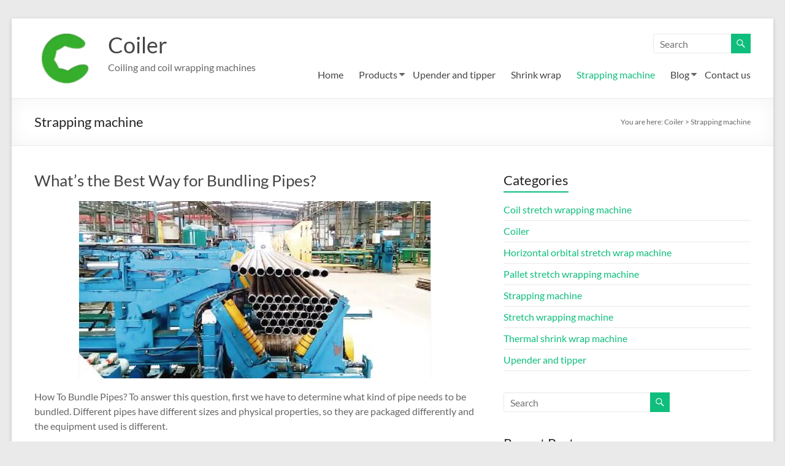

--- FILE ---
content_type: text/html; charset=UTF-8
request_url: https://www.coiler.top/category/strapping-machine/
body_size: 11135
content:
<!DOCTYPE html>
<!--[if IE 7]>
<html class="ie ie7" lang="en-US">
<![endif]-->
<!--[if IE 8]>
<html class="ie ie8" lang="en-US">
<![endif]-->
<!--[if !(IE 7) & !(IE 8)]><!-->
<html lang="en-US">
<!--<![endif]-->
<head>
	<meta charset="UTF-8" />
	<meta name="viewport" content="width=device-width, initial-scale=1">
	<link rel="profile" href="http://gmpg.org/xfn/11" />
	<meta name='robots' content='index, follow, max-image-preview:large, max-snippet:-1, max-video-preview:-1' />
	<style>img:is([sizes="auto" i], [sizes^="auto," i]) { contain-intrinsic-size: 3000px 1500px }</style>
	
	<!-- This site is optimized with the Yoast SEO plugin v26.2 - https://yoast.com/wordpress/plugins/seo/ -->
	<title>Strapping machine Archives - Coiler</title>
	<link rel="canonical" href="https://www.coiler.top/category/strapping-machine/" />
	<meta property="og:locale" content="en_US" />
	<meta property="og:type" content="article" />
	<meta property="og:title" content="Strapping machine Archives - Coiler" />
	<meta property="og:url" content="https://www.coiler.top/category/strapping-machine/" />
	<meta property="og:site_name" content="Coiler" />
	<meta name="twitter:card" content="summary_large_image" />
	<script type="application/ld+json" class="yoast-schema-graph">{"@context":"https://schema.org","@graph":[{"@type":"CollectionPage","@id":"https://www.coiler.top/category/strapping-machine/","url":"https://www.coiler.top/category/strapping-machine/","name":"Strapping machine Archives - Coiler","isPartOf":{"@id":"https://www.coiler.top/#website"},"primaryImageOfPage":{"@id":"https://www.coiler.top/category/strapping-machine/#primaryimage"},"image":{"@id":"https://www.coiler.top/category/strapping-machine/#primaryimage"},"thumbnailUrl":"https://www.coiler.top/wp-content/uploads/2023/11/steel-pipe-bundling-line.jpg","breadcrumb":{"@id":"https://www.coiler.top/category/strapping-machine/#breadcrumb"},"inLanguage":"en-US"},{"@type":"ImageObject","inLanguage":"en-US","@id":"https://www.coiler.top/category/strapping-machine/#primaryimage","url":"https://www.coiler.top/wp-content/uploads/2023/11/steel-pipe-bundling-line.jpg","contentUrl":"https://www.coiler.top/wp-content/uploads/2023/11/steel-pipe-bundling-line.jpg","width":575,"height":289,"caption":"steel pipe bundling line"},{"@type":"BreadcrumbList","@id":"https://www.coiler.top/category/strapping-machine/#breadcrumb","itemListElement":[{"@type":"ListItem","position":1,"name":"Home","item":"https://www.coiler.top/"},{"@type":"ListItem","position":2,"name":"Strapping machine"}]},{"@type":"WebSite","@id":"https://www.coiler.top/#website","url":"https://www.coiler.top/","name":"Coiler","description":"Coiling and coil wrapping machines","publisher":{"@id":"https://www.coiler.top/#organization"},"potentialAction":[{"@type":"SearchAction","target":{"@type":"EntryPoint","urlTemplate":"https://www.coiler.top/?s={search_term_string}"},"query-input":{"@type":"PropertyValueSpecification","valueRequired":true,"valueName":"search_term_string"}}],"inLanguage":"en-US"},{"@type":"Organization","@id":"https://www.coiler.top/#organization","name":"Coiler","url":"https://www.coiler.top/","logo":{"@type":"ImageObject","inLanguage":"en-US","@id":"https://www.coiler.top/#/schema/logo/image/","url":"https://www.coiler.top/wp-content/uploads/2022/06/Coiler.top-logo-e1656604731325.png","contentUrl":"https://www.coiler.top/wp-content/uploads/2022/06/Coiler.top-logo-e1656604731325.png","width":100,"height":100,"caption":"Coiler"},"image":{"@id":"https://www.coiler.top/#/schema/logo/image/"}}]}</script>
	<!-- / Yoast SEO plugin. -->


<link rel="alternate" type="application/rss+xml" title="Coiler &raquo; Feed" href="https://www.coiler.top/feed/" />
<link rel="alternate" type="application/rss+xml" title="Coiler &raquo; Comments Feed" href="https://www.coiler.top/comments/feed/" />
<link rel="alternate" type="application/rss+xml" title="Coiler &raquo; Strapping machine Category Feed" href="https://www.coiler.top/category/strapping-machine/feed/" />
<script type="text/javascript">
/* <![CDATA[ */
window._wpemojiSettings = {"baseUrl":"https:\/\/s.w.org\/images\/core\/emoji\/16.0.1\/72x72\/","ext":".png","svgUrl":"https:\/\/s.w.org\/images\/core\/emoji\/16.0.1\/svg\/","svgExt":".svg","source":{"concatemoji":"https:\/\/www.coiler.top\/wp-includes\/js\/wp-emoji-release.min.js?ver=6.8.3"}};
/*! This file is auto-generated */
!function(s,n){var o,i,e;function c(e){try{var t={supportTests:e,timestamp:(new Date).valueOf()};sessionStorage.setItem(o,JSON.stringify(t))}catch(e){}}function p(e,t,n){e.clearRect(0,0,e.canvas.width,e.canvas.height),e.fillText(t,0,0);var t=new Uint32Array(e.getImageData(0,0,e.canvas.width,e.canvas.height).data),a=(e.clearRect(0,0,e.canvas.width,e.canvas.height),e.fillText(n,0,0),new Uint32Array(e.getImageData(0,0,e.canvas.width,e.canvas.height).data));return t.every(function(e,t){return e===a[t]})}function u(e,t){e.clearRect(0,0,e.canvas.width,e.canvas.height),e.fillText(t,0,0);for(var n=e.getImageData(16,16,1,1),a=0;a<n.data.length;a++)if(0!==n.data[a])return!1;return!0}function f(e,t,n,a){switch(t){case"flag":return n(e,"\ud83c\udff3\ufe0f\u200d\u26a7\ufe0f","\ud83c\udff3\ufe0f\u200b\u26a7\ufe0f")?!1:!n(e,"\ud83c\udde8\ud83c\uddf6","\ud83c\udde8\u200b\ud83c\uddf6")&&!n(e,"\ud83c\udff4\udb40\udc67\udb40\udc62\udb40\udc65\udb40\udc6e\udb40\udc67\udb40\udc7f","\ud83c\udff4\u200b\udb40\udc67\u200b\udb40\udc62\u200b\udb40\udc65\u200b\udb40\udc6e\u200b\udb40\udc67\u200b\udb40\udc7f");case"emoji":return!a(e,"\ud83e\udedf")}return!1}function g(e,t,n,a){var r="undefined"!=typeof WorkerGlobalScope&&self instanceof WorkerGlobalScope?new OffscreenCanvas(300,150):s.createElement("canvas"),o=r.getContext("2d",{willReadFrequently:!0}),i=(o.textBaseline="top",o.font="600 32px Arial",{});return e.forEach(function(e){i[e]=t(o,e,n,a)}),i}function t(e){var t=s.createElement("script");t.src=e,t.defer=!0,s.head.appendChild(t)}"undefined"!=typeof Promise&&(o="wpEmojiSettingsSupports",i=["flag","emoji"],n.supports={everything:!0,everythingExceptFlag:!0},e=new Promise(function(e){s.addEventListener("DOMContentLoaded",e,{once:!0})}),new Promise(function(t){var n=function(){try{var e=JSON.parse(sessionStorage.getItem(o));if("object"==typeof e&&"number"==typeof e.timestamp&&(new Date).valueOf()<e.timestamp+604800&&"object"==typeof e.supportTests)return e.supportTests}catch(e){}return null}();if(!n){if("undefined"!=typeof Worker&&"undefined"!=typeof OffscreenCanvas&&"undefined"!=typeof URL&&URL.createObjectURL&&"undefined"!=typeof Blob)try{var e="postMessage("+g.toString()+"("+[JSON.stringify(i),f.toString(),p.toString(),u.toString()].join(",")+"));",a=new Blob([e],{type:"text/javascript"}),r=new Worker(URL.createObjectURL(a),{name:"wpTestEmojiSupports"});return void(r.onmessage=function(e){c(n=e.data),r.terminate(),t(n)})}catch(e){}c(n=g(i,f,p,u))}t(n)}).then(function(e){for(var t in e)n.supports[t]=e[t],n.supports.everything=n.supports.everything&&n.supports[t],"flag"!==t&&(n.supports.everythingExceptFlag=n.supports.everythingExceptFlag&&n.supports[t]);n.supports.everythingExceptFlag=n.supports.everythingExceptFlag&&!n.supports.flag,n.DOMReady=!1,n.readyCallback=function(){n.DOMReady=!0}}).then(function(){return e}).then(function(){var e;n.supports.everything||(n.readyCallback(),(e=n.source||{}).concatemoji?t(e.concatemoji):e.wpemoji&&e.twemoji&&(t(e.twemoji),t(e.wpemoji)))}))}((window,document),window._wpemojiSettings);
/* ]]> */
</script>
<style id='wp-emoji-styles-inline-css' type='text/css'>

	img.wp-smiley, img.emoji {
		display: inline !important;
		border: none !important;
		box-shadow: none !important;
		height: 1em !important;
		width: 1em !important;
		margin: 0 0.07em !important;
		vertical-align: -0.1em !important;
		background: none !important;
		padding: 0 !important;
	}
</style>
<link rel='stylesheet' id='wp-block-library-css' href='https://www.coiler.top/wp-includes/css/dist/block-library/style.min.css?ver=6.8.3' type='text/css' media='all' />
<style id='wp-block-library-theme-inline-css' type='text/css'>
.wp-block-audio :where(figcaption){color:#555;font-size:13px;text-align:center}.is-dark-theme .wp-block-audio :where(figcaption){color:#ffffffa6}.wp-block-audio{margin:0 0 1em}.wp-block-code{border:1px solid #ccc;border-radius:4px;font-family:Menlo,Consolas,monaco,monospace;padding:.8em 1em}.wp-block-embed :where(figcaption){color:#555;font-size:13px;text-align:center}.is-dark-theme .wp-block-embed :where(figcaption){color:#ffffffa6}.wp-block-embed{margin:0 0 1em}.blocks-gallery-caption{color:#555;font-size:13px;text-align:center}.is-dark-theme .blocks-gallery-caption{color:#ffffffa6}:root :where(.wp-block-image figcaption){color:#555;font-size:13px;text-align:center}.is-dark-theme :root :where(.wp-block-image figcaption){color:#ffffffa6}.wp-block-image{margin:0 0 1em}.wp-block-pullquote{border-bottom:4px solid;border-top:4px solid;color:currentColor;margin-bottom:1.75em}.wp-block-pullquote cite,.wp-block-pullquote footer,.wp-block-pullquote__citation{color:currentColor;font-size:.8125em;font-style:normal;text-transform:uppercase}.wp-block-quote{border-left:.25em solid;margin:0 0 1.75em;padding-left:1em}.wp-block-quote cite,.wp-block-quote footer{color:currentColor;font-size:.8125em;font-style:normal;position:relative}.wp-block-quote:where(.has-text-align-right){border-left:none;border-right:.25em solid;padding-left:0;padding-right:1em}.wp-block-quote:where(.has-text-align-center){border:none;padding-left:0}.wp-block-quote.is-large,.wp-block-quote.is-style-large,.wp-block-quote:where(.is-style-plain){border:none}.wp-block-search .wp-block-search__label{font-weight:700}.wp-block-search__button{border:1px solid #ccc;padding:.375em .625em}:where(.wp-block-group.has-background){padding:1.25em 2.375em}.wp-block-separator.has-css-opacity{opacity:.4}.wp-block-separator{border:none;border-bottom:2px solid;margin-left:auto;margin-right:auto}.wp-block-separator.has-alpha-channel-opacity{opacity:1}.wp-block-separator:not(.is-style-wide):not(.is-style-dots){width:100px}.wp-block-separator.has-background:not(.is-style-dots){border-bottom:none;height:1px}.wp-block-separator.has-background:not(.is-style-wide):not(.is-style-dots){height:2px}.wp-block-table{margin:0 0 1em}.wp-block-table td,.wp-block-table th{word-break:normal}.wp-block-table :where(figcaption){color:#555;font-size:13px;text-align:center}.is-dark-theme .wp-block-table :where(figcaption){color:#ffffffa6}.wp-block-video :where(figcaption){color:#555;font-size:13px;text-align:center}.is-dark-theme .wp-block-video :where(figcaption){color:#ffffffa6}.wp-block-video{margin:0 0 1em}:root :where(.wp-block-template-part.has-background){margin-bottom:0;margin-top:0;padding:1.25em 2.375em}
</style>
<style id='classic-theme-styles-inline-css' type='text/css'>
/*! This file is auto-generated */
.wp-block-button__link{color:#fff;background-color:#32373c;border-radius:9999px;box-shadow:none;text-decoration:none;padding:calc(.667em + 2px) calc(1.333em + 2px);font-size:1.125em}.wp-block-file__button{background:#32373c;color:#fff;text-decoration:none}
</style>
<style id='global-styles-inline-css' type='text/css'>
:root{--wp--preset--aspect-ratio--square: 1;--wp--preset--aspect-ratio--4-3: 4/3;--wp--preset--aspect-ratio--3-4: 3/4;--wp--preset--aspect-ratio--3-2: 3/2;--wp--preset--aspect-ratio--2-3: 2/3;--wp--preset--aspect-ratio--16-9: 16/9;--wp--preset--aspect-ratio--9-16: 9/16;--wp--preset--color--black: #000000;--wp--preset--color--cyan-bluish-gray: #abb8c3;--wp--preset--color--white: #ffffff;--wp--preset--color--pale-pink: #f78da7;--wp--preset--color--vivid-red: #cf2e2e;--wp--preset--color--luminous-vivid-orange: #ff6900;--wp--preset--color--luminous-vivid-amber: #fcb900;--wp--preset--color--light-green-cyan: #7bdcb5;--wp--preset--color--vivid-green-cyan: #00d084;--wp--preset--color--pale-cyan-blue: #8ed1fc;--wp--preset--color--vivid-cyan-blue: #0693e3;--wp--preset--color--vivid-purple: #9b51e0;--wp--preset--gradient--vivid-cyan-blue-to-vivid-purple: linear-gradient(135deg,rgba(6,147,227,1) 0%,rgb(155,81,224) 100%);--wp--preset--gradient--light-green-cyan-to-vivid-green-cyan: linear-gradient(135deg,rgb(122,220,180) 0%,rgb(0,208,130) 100%);--wp--preset--gradient--luminous-vivid-amber-to-luminous-vivid-orange: linear-gradient(135deg,rgba(252,185,0,1) 0%,rgba(255,105,0,1) 100%);--wp--preset--gradient--luminous-vivid-orange-to-vivid-red: linear-gradient(135deg,rgba(255,105,0,1) 0%,rgb(207,46,46) 100%);--wp--preset--gradient--very-light-gray-to-cyan-bluish-gray: linear-gradient(135deg,rgb(238,238,238) 0%,rgb(169,184,195) 100%);--wp--preset--gradient--cool-to-warm-spectrum: linear-gradient(135deg,rgb(74,234,220) 0%,rgb(151,120,209) 20%,rgb(207,42,186) 40%,rgb(238,44,130) 60%,rgb(251,105,98) 80%,rgb(254,248,76) 100%);--wp--preset--gradient--blush-light-purple: linear-gradient(135deg,rgb(255,206,236) 0%,rgb(152,150,240) 100%);--wp--preset--gradient--blush-bordeaux: linear-gradient(135deg,rgb(254,205,165) 0%,rgb(254,45,45) 50%,rgb(107,0,62) 100%);--wp--preset--gradient--luminous-dusk: linear-gradient(135deg,rgb(255,203,112) 0%,rgb(199,81,192) 50%,rgb(65,88,208) 100%);--wp--preset--gradient--pale-ocean: linear-gradient(135deg,rgb(255,245,203) 0%,rgb(182,227,212) 50%,rgb(51,167,181) 100%);--wp--preset--gradient--electric-grass: linear-gradient(135deg,rgb(202,248,128) 0%,rgb(113,206,126) 100%);--wp--preset--gradient--midnight: linear-gradient(135deg,rgb(2,3,129) 0%,rgb(40,116,252) 100%);--wp--preset--font-size--small: 13px;--wp--preset--font-size--medium: 20px;--wp--preset--font-size--large: 36px;--wp--preset--font-size--x-large: 42px;--wp--preset--spacing--20: 0.44rem;--wp--preset--spacing--30: 0.67rem;--wp--preset--spacing--40: 1rem;--wp--preset--spacing--50: 1.5rem;--wp--preset--spacing--60: 2.25rem;--wp--preset--spacing--70: 3.38rem;--wp--preset--spacing--80: 5.06rem;--wp--preset--shadow--natural: 6px 6px 9px rgba(0, 0, 0, 0.2);--wp--preset--shadow--deep: 12px 12px 50px rgba(0, 0, 0, 0.4);--wp--preset--shadow--sharp: 6px 6px 0px rgba(0, 0, 0, 0.2);--wp--preset--shadow--outlined: 6px 6px 0px -3px rgba(255, 255, 255, 1), 6px 6px rgba(0, 0, 0, 1);--wp--preset--shadow--crisp: 6px 6px 0px rgba(0, 0, 0, 1);}:where(.is-layout-flex){gap: 0.5em;}:where(.is-layout-grid){gap: 0.5em;}body .is-layout-flex{display: flex;}.is-layout-flex{flex-wrap: wrap;align-items: center;}.is-layout-flex > :is(*, div){margin: 0;}body .is-layout-grid{display: grid;}.is-layout-grid > :is(*, div){margin: 0;}:where(.wp-block-columns.is-layout-flex){gap: 2em;}:where(.wp-block-columns.is-layout-grid){gap: 2em;}:where(.wp-block-post-template.is-layout-flex){gap: 1.25em;}:where(.wp-block-post-template.is-layout-grid){gap: 1.25em;}.has-black-color{color: var(--wp--preset--color--black) !important;}.has-cyan-bluish-gray-color{color: var(--wp--preset--color--cyan-bluish-gray) !important;}.has-white-color{color: var(--wp--preset--color--white) !important;}.has-pale-pink-color{color: var(--wp--preset--color--pale-pink) !important;}.has-vivid-red-color{color: var(--wp--preset--color--vivid-red) !important;}.has-luminous-vivid-orange-color{color: var(--wp--preset--color--luminous-vivid-orange) !important;}.has-luminous-vivid-amber-color{color: var(--wp--preset--color--luminous-vivid-amber) !important;}.has-light-green-cyan-color{color: var(--wp--preset--color--light-green-cyan) !important;}.has-vivid-green-cyan-color{color: var(--wp--preset--color--vivid-green-cyan) !important;}.has-pale-cyan-blue-color{color: var(--wp--preset--color--pale-cyan-blue) !important;}.has-vivid-cyan-blue-color{color: var(--wp--preset--color--vivid-cyan-blue) !important;}.has-vivid-purple-color{color: var(--wp--preset--color--vivid-purple) !important;}.has-black-background-color{background-color: var(--wp--preset--color--black) !important;}.has-cyan-bluish-gray-background-color{background-color: var(--wp--preset--color--cyan-bluish-gray) !important;}.has-white-background-color{background-color: var(--wp--preset--color--white) !important;}.has-pale-pink-background-color{background-color: var(--wp--preset--color--pale-pink) !important;}.has-vivid-red-background-color{background-color: var(--wp--preset--color--vivid-red) !important;}.has-luminous-vivid-orange-background-color{background-color: var(--wp--preset--color--luminous-vivid-orange) !important;}.has-luminous-vivid-amber-background-color{background-color: var(--wp--preset--color--luminous-vivid-amber) !important;}.has-light-green-cyan-background-color{background-color: var(--wp--preset--color--light-green-cyan) !important;}.has-vivid-green-cyan-background-color{background-color: var(--wp--preset--color--vivid-green-cyan) !important;}.has-pale-cyan-blue-background-color{background-color: var(--wp--preset--color--pale-cyan-blue) !important;}.has-vivid-cyan-blue-background-color{background-color: var(--wp--preset--color--vivid-cyan-blue) !important;}.has-vivid-purple-background-color{background-color: var(--wp--preset--color--vivid-purple) !important;}.has-black-border-color{border-color: var(--wp--preset--color--black) !important;}.has-cyan-bluish-gray-border-color{border-color: var(--wp--preset--color--cyan-bluish-gray) !important;}.has-white-border-color{border-color: var(--wp--preset--color--white) !important;}.has-pale-pink-border-color{border-color: var(--wp--preset--color--pale-pink) !important;}.has-vivid-red-border-color{border-color: var(--wp--preset--color--vivid-red) !important;}.has-luminous-vivid-orange-border-color{border-color: var(--wp--preset--color--luminous-vivid-orange) !important;}.has-luminous-vivid-amber-border-color{border-color: var(--wp--preset--color--luminous-vivid-amber) !important;}.has-light-green-cyan-border-color{border-color: var(--wp--preset--color--light-green-cyan) !important;}.has-vivid-green-cyan-border-color{border-color: var(--wp--preset--color--vivid-green-cyan) !important;}.has-pale-cyan-blue-border-color{border-color: var(--wp--preset--color--pale-cyan-blue) !important;}.has-vivid-cyan-blue-border-color{border-color: var(--wp--preset--color--vivid-cyan-blue) !important;}.has-vivid-purple-border-color{border-color: var(--wp--preset--color--vivid-purple) !important;}.has-vivid-cyan-blue-to-vivid-purple-gradient-background{background: var(--wp--preset--gradient--vivid-cyan-blue-to-vivid-purple) !important;}.has-light-green-cyan-to-vivid-green-cyan-gradient-background{background: var(--wp--preset--gradient--light-green-cyan-to-vivid-green-cyan) !important;}.has-luminous-vivid-amber-to-luminous-vivid-orange-gradient-background{background: var(--wp--preset--gradient--luminous-vivid-amber-to-luminous-vivid-orange) !important;}.has-luminous-vivid-orange-to-vivid-red-gradient-background{background: var(--wp--preset--gradient--luminous-vivid-orange-to-vivid-red) !important;}.has-very-light-gray-to-cyan-bluish-gray-gradient-background{background: var(--wp--preset--gradient--very-light-gray-to-cyan-bluish-gray) !important;}.has-cool-to-warm-spectrum-gradient-background{background: var(--wp--preset--gradient--cool-to-warm-spectrum) !important;}.has-blush-light-purple-gradient-background{background: var(--wp--preset--gradient--blush-light-purple) !important;}.has-blush-bordeaux-gradient-background{background: var(--wp--preset--gradient--blush-bordeaux) !important;}.has-luminous-dusk-gradient-background{background: var(--wp--preset--gradient--luminous-dusk) !important;}.has-pale-ocean-gradient-background{background: var(--wp--preset--gradient--pale-ocean) !important;}.has-electric-grass-gradient-background{background: var(--wp--preset--gradient--electric-grass) !important;}.has-midnight-gradient-background{background: var(--wp--preset--gradient--midnight) !important;}.has-small-font-size{font-size: var(--wp--preset--font-size--small) !important;}.has-medium-font-size{font-size: var(--wp--preset--font-size--medium) !important;}.has-large-font-size{font-size: var(--wp--preset--font-size--large) !important;}.has-x-large-font-size{font-size: var(--wp--preset--font-size--x-large) !important;}
:where(.wp-block-post-template.is-layout-flex){gap: 1.25em;}:where(.wp-block-post-template.is-layout-grid){gap: 1.25em;}
:where(.wp-block-columns.is-layout-flex){gap: 2em;}:where(.wp-block-columns.is-layout-grid){gap: 2em;}
:root :where(.wp-block-pullquote){font-size: 1.5em;line-height: 1.6;}
</style>
<link rel='stylesheet' id='spacious_style-css' href='https://www.coiler.top/wp-content/themes/spacious/style.css?ver=6.8.3' type='text/css' media='all' />
<link rel='stylesheet' id='spacious-genericons-css' href='https://www.coiler.top/wp-content/themes/spacious/genericons/genericons.css?ver=3.3.1' type='text/css' media='all' />
<link rel='stylesheet' id='spacious-font-awesome-css' href='https://www.coiler.top/wp-content/themes/spacious/font-awesome/css/font-awesome.min.css?ver=4.7.0' type='text/css' media='all' />
<script type="text/javascript" src="https://www.coiler.top/wp-includes/js/jquery/jquery.min.js?ver=3.7.1" id="jquery-core-js"></script>
<script type="text/javascript" src="https://www.coiler.top/wp-includes/js/jquery/jquery-migrate.min.js?ver=3.4.1" id="jquery-migrate-js"></script>
<script type="text/javascript" src="https://www.coiler.top/wp-content/themes/spacious/js/spacious-custom.js?ver=6.8.3" id="spacious-custom-js"></script>
<!--[if lte IE 8]>
<script type="text/javascript" src="https://www.coiler.top/wp-content/themes/spacious/js/html5shiv.min.js?ver=6.8.3" id="html5-js"></script>
<![endif]-->
<link rel="https://api.w.org/" href="https://www.coiler.top/wp-json/" /><link rel="alternate" title="JSON" type="application/json" href="https://www.coiler.top/wp-json/wp/v2/categories/3" /><link rel="EditURI" type="application/rsd+xml" title="RSD" href="https://www.coiler.top/xmlrpc.php?rsd" />
<meta name="generator" content="WordPress 6.8.3" />
<link rel="icon" href="https://www.coiler.top/wp-content/uploads/2022/06/Coiler.top-logo-e1656604731325-45x45.png" sizes="32x32" />
<link rel="icon" href="https://www.coiler.top/wp-content/uploads/2022/06/Coiler.top-logo-230x230.png" sizes="192x192" />
<link rel="apple-touch-icon" href="https://www.coiler.top/wp-content/uploads/2022/06/Coiler.top-logo-230x230.png" />
<meta name="msapplication-TileImage" content="https://www.coiler.top/wp-content/uploads/2022/06/Coiler.top-logo-270x270.png" />
</head>

<body class="archive category category-strapping-machine category-3 custom-background wp-custom-logo wp-embed-responsive wp-theme-spacious  better-responsive-menu narrow-1218">


<div id="page" class="hfeed site">
	<a class="skip-link screen-reader-text" href="#main">Skip to content</a>

	
	
	<header id="masthead" class="site-header clearfix spacious-header-display-one">

		
		
		<div id="header-text-nav-container" class="">

			<div class="inner-wrap" id="spacious-header-display-one">

				<div id="header-text-nav-wrap" class="clearfix">
					<div id="header-left-section">
													<div id="header-logo-image">

								<a href="https://www.coiler.top/" class="custom-logo-link" rel="home"><img width="100" height="100" src="https://www.coiler.top/wp-content/uploads/2022/06/Coiler.top-logo-e1656604731325.png" class="custom-logo" alt="Logo of coiler.top" decoding="async" srcset="https://www.coiler.top/wp-content/uploads/2022/06/Coiler.top-logo-e1656604731325.png 100w, https://www.coiler.top/wp-content/uploads/2022/06/Coiler.top-logo-e1656604731325-45x45.png 45w" sizes="(max-width: 100px) 100vw, 100px" /></a>
							</div><!-- #header-logo-image -->

							
						<div id="header-text" class="">
															<h3 id="site-title">
									<a href="https://www.coiler.top/"
									   title="Coiler"
									   rel="home">Coiler</a>
								</h3>
														<p id="site-description">Coiling and coil wrapping machines</p>
							<!-- #site-description -->
						</div><!-- #header-text -->

					</div><!-- #header-left-section -->
					<div id="header-right-section">
													<div id="header-right-sidebar" class="clearfix">
								<aside id="search-4" class="widget widget_search"><form action="https://www.coiler.top/" class="search-form searchform clearfix" method="get">
	<div class="search-wrap">
		<input type="text" placeholder="Search" class="s field" name="s">
		<button class="search-icon" type="submit"></button>
	</div>
</form><!-- .searchform --></aside>							</div>
							
													<div class="header-action">
															</div>
						
						
		<nav id="site-navigation" class="main-navigation clearfix   " role="navigation">
			<p class="menu-toggle">
				<span class="screen-reader-text">Menu</span>
			</p>
			<div class="menu-primary-container"><ul id="menu-primary" class="menu"><li id="menu-item-643" class="menu-item menu-item-type-post_type menu-item-object-page menu-item-home menu-item-643"><a href="https://www.coiler.top/">Home</a></li>
<li id="menu-item-954" class="menu-item menu-item-type-post_type menu-item-object-page menu-item-has-children menu-item-954"><a href="https://www.coiler.top/products/">Products</a>
<ul class="sub-menu">
	<li id="menu-item-958" class="menu-item menu-item-type-post_type menu-item-object-page menu-item-has-children menu-item-958"><a href="https://www.coiler.top/products/cable-coiler/">Cable coiler</a>
	<ul class="sub-menu">
		<li id="menu-item-959" class="menu-item menu-item-type-post_type menu-item-object-page menu-item-959"><a href="https://www.coiler.top/products/cable-coiler/cable-coiler-with-strapper/">Cable coiler with strapper</a></li>
		<li id="menu-item-960" class="menu-item menu-item-type-post_type menu-item-object-page menu-item-960"><a href="https://www.coiler.top/products/cable-coiler/cable-coiler-with-wrapper/">Cable coiler with wrapper</a></li>
	</ul>
</li>
	<li id="menu-item-955" class="menu-item menu-item-type-post_type menu-item-object-page menu-item-has-children menu-item-955"><a href="https://www.coiler.top/products/pipe-coiler/">Pipe coiler</a>
	<ul class="sub-menu">
		<li id="menu-item-957" class="menu-item menu-item-type-post_type menu-item-object-page menu-item-957"><a href="https://www.coiler.top/products/pipe-coiler/pipe-coiling-machine/">Pipe coiling machine</a></li>
		<li id="menu-item-956" class="menu-item menu-item-type-post_type menu-item-object-page menu-item-956"><a href="https://www.coiler.top/products/pipe-coiler/corrugated-hose-coiling-machine/">Corrugated hose coiling machine</a></li>
	</ul>
</li>
	<li id="menu-item-1050" class="menu-item menu-item-type-post_type menu-item-object-page menu-item-has-children menu-item-1050"><a href="https://www.coiler.top/products/coil-wrapper/">Coil wrapper</a>
	<ul class="sub-menu">
		<li id="menu-item-1046" class="menu-item menu-item-type-post_type menu-item-object-page menu-item-has-children menu-item-1046"><a href="https://www.coiler.top/products/coil-wrapper/steel-coil-wrapper/">Steel coil wrapper</a>
		<ul class="sub-menu">
			<li id="menu-item-1047" class="menu-item menu-item-type-post_type menu-item-object-page menu-item-1047"><a href="https://www.coiler.top/products/coil-wrapper/steel-coil-wrapper/semi-auto-steel-coil-wrapper/">Semi-auto steel coil wrapper</a></li>
			<li id="menu-item-1049" class="menu-item menu-item-type-post_type menu-item-object-page menu-item-1049"><a href="https://www.coiler.top/products/coil-wrapper/steel-coil-wrapper/steel-coil-wrapper-with-trolley/">Steel coil wrapper with trolley</a></li>
			<li id="menu-item-1048" class="menu-item menu-item-type-post_type menu-item-object-page menu-item-1048"><a href="https://www.coiler.top/products/coil-wrapper/steel-coil-wrapper/horizontal-steel-coil-wrapper/">Horizontal steel coil wrapper</a></li>
		</ul>
</li>
		<li id="menu-item-1043" class="menu-item menu-item-type-post_type menu-item-object-page menu-item-has-children menu-item-1043"><a href="https://www.coiler.top/products/coil-wrapper/wire-coil-wrapper/">Wire coil wrapper</a>
		<ul class="sub-menu">
			<li id="menu-item-1045" class="menu-item menu-item-type-post_type menu-item-object-page menu-item-1045"><a href="https://www.coiler.top/products/coil-wrapper/wire-coil-wrapper/vertical-wire-coil-wrapper/">Vertical wire coil wrapper</a></li>
			<li id="menu-item-1044" class="menu-item menu-item-type-post_type menu-item-object-page menu-item-1044"><a href="https://www.coiler.top/products/coil-wrapper/wire-coil-wrapper/horizontal-wire-coil-wrapper/">Horizontal wire coil wrapper</a></li>
		</ul>
</li>
		<li id="menu-item-1040" class="menu-item menu-item-type-post_type menu-item-object-page menu-item-has-children menu-item-1040"><a href="https://www.coiler.top/products/coil-wrapper/hose-coil-wrapper/">Hose coil wrapper</a>
		<ul class="sub-menu">
			<li id="menu-item-1042" class="menu-item menu-item-type-post_type menu-item-object-page menu-item-1042"><a href="https://www.coiler.top/products/coil-wrapper/hose-coil-wrapper/vertical-hose-coil-wrapper/">Vertical hose coil wrapper</a></li>
			<li id="menu-item-1041" class="menu-item menu-item-type-post_type menu-item-object-page menu-item-1041"><a href="https://www.coiler.top/products/coil-wrapper/hose-coil-wrapper/full-sides-reel-wrapper/">Full sides reel wrapper</a></li>
		</ul>
</li>
		<li id="menu-item-1039" class="menu-item menu-item-type-post_type menu-item-object-page menu-item-1039"><a href="https://www.coiler.top/products/coil-wrapper/cable-coil-wrapper/">Cable coil wrapper</a></li>
		<li id="menu-item-1038" class="menu-item menu-item-type-post_type menu-item-object-page menu-item-1038"><a href="https://www.coiler.top/products/coil-wrapper/tire-wrapper/">Tire wrapper</a></li>
		<li id="menu-item-1065" class="menu-item menu-item-type-post_type menu-item-object-page menu-item-1065"><a href="https://www.coiler.top/products/coil-wrapper/copper-coil-wrapper/">Copper coil wrapper</a></li>
		<li id="menu-item-1064" class="menu-item menu-item-type-post_type menu-item-object-page menu-item-1064"><a href="https://www.coiler.top/products/coil-wrapper/bearing-wrapper/">Bearing wrapper</a></li>
	</ul>
</li>
	<li id="menu-item-1066" class="menu-item menu-item-type-post_type menu-item-object-page menu-item-1066"><a href="https://www.coiler.top/products/pvc-pipe-bundling-machine/">PVC pipe bundling machine</a></li>
</ul>
</li>
<li id="menu-item-784" class="menu-item menu-item-type-taxonomy menu-item-object-category menu-item-784"><a href="https://www.coiler.top/category/upender-and-tipper/">Upender and tipper</a></li>
<li id="menu-item-785" class="menu-item menu-item-type-taxonomy menu-item-object-category menu-item-785"><a href="https://www.coiler.top/category/thermal-shrink-wrap-machine/">Shrink wrap</a></li>
<li id="menu-item-786" class="menu-item menu-item-type-taxonomy menu-item-object-category current-menu-item menu-item-786"><a href="https://www.coiler.top/category/strapping-machine/" aria-current="page">Strapping machine</a></li>
<li id="menu-item-884" class="menu-item menu-item-type-taxonomy menu-item-object-category menu-item-has-children menu-item-884"><a href="https://www.coiler.top/category/stretch-wrapping-machine/">Blog</a>
<ul class="sub-menu">
	<li id="menu-item-783" class="menu-item menu-item-type-taxonomy menu-item-object-category menu-item-783"><a href="https://www.coiler.top/category/stretch-wrapping-machine/coil-stretch-wrapping-machine/">Coil wrapper</a></li>
	<li id="menu-item-781" class="menu-item menu-item-type-taxonomy menu-item-object-category menu-item-781"><a href="https://www.coiler.top/category/stretch-wrapping-machine/pallet-stretch-wrapping-machine/">Pallet packer</a></li>
	<li id="menu-item-782" class="menu-item menu-item-type-taxonomy menu-item-object-category menu-item-782"><a href="https://www.coiler.top/category/stretch-wrapping-machine/horizontal-orbital-stretch-wrap-machine/">Orbital stretch wrap</a></li>
</ul>
</li>
<li id="menu-item-1635" class="menu-item menu-item-type-custom menu-item-object-custom menu-item-1635"><a href="https://www.emanpack.com/pages/contact-us-9">Contact us</a></li>
</ul></div>		</nav>

		
					</div><!-- #header-right-section -->

				</div><!-- #header-text-nav-wrap -->
			</div><!-- .inner-wrap -->
					</div><!-- #header-text-nav-container -->

		
						<div class="header-post-title-container clearfix">
					<div class="inner-wrap">
						<div class="post-title-wrapper">
																								<h1 class="header-post-title-class">Strapping machine</h1>
																						</div>
						<div class="breadcrumb" xmlns:v="http://rdf.data-vocabulary.org/#"><span class="breadcrumb-title">You are here: </span><!-- Breadcrumb NavXT 7.0.2 -->
<span property="itemListElement" typeof="ListItem"><a property="item" typeof="WebPage" title="Go to Coiler." href="https://www.coiler.top" class="home" ><span property="name">Coiler</span></a><meta property="position" content="1"></span> &gt; <span property="itemListElement" typeof="ListItem"><span property="name" class="archive taxonomy category current-item">Strapping machine</span><meta property="url" content="https://www.coiler.top/category/strapping-machine/"><meta property="position" content="2"></span></div> <!-- .breadcrumb : NavXT -->					</div>
				</div>
					</header>
			<div id="main" class="clearfix">
		<div class="inner-wrap">

	
	<div id="primary">
		<div id="content" class="clearfix">

			
				
					
<article id="post-1416" class="post-1416 post type-post status-publish format-standard has-post-thumbnail hentry category-strapping-machine tag-steel-pipe-bundling-and-packing-line">
	
		<header class="entry-header">
	<h2 class="entry-title">
		<a href="https://www.coiler.top/whats-the-best-way-for-bundling-pipes/" title="What&#8217;s the Best Way for Bundling Pipes?">What&#8217;s the Best Way for Bundling Pipes?</a>
	</h2><!-- .entry-title -->
	</header>
	
	<figure class="post-featured-image"><a href="https://www.coiler.top/whats-the-best-way-for-bundling-pipes/" title="What&#8217;s the Best Way for Bundling Pipes?"><img width="575" height="289" src="https://www.coiler.top/wp-content/uploads/2023/11/steel-pipe-bundling-line.jpg" class="attachment-featured-blog-large size-featured-blog-large wp-post-image" alt="steel pipe bundling line" title="What&#8217;s the Best Way for Bundling Pipes?" decoding="async" fetchpriority="high" srcset="https://www.coiler.top/wp-content/uploads/2023/11/steel-pipe-bundling-line.jpg 575w, https://www.coiler.top/wp-content/uploads/2023/11/steel-pipe-bundling-line-300x151.jpg 300w" sizes="(max-width: 575px) 100vw, 575px" /></a></figure>
	<div class="entry-content clearfix">
		<p>How To Bundle Pipes? To answer this question, first we have to determine what kind of pipe needs to be bundled. Different pipes have different sizes and physical properties, so they are packaged differently and the equipment used is different.</p>
	</div>

	<footer class="entry-meta-bar clearfix"><div class="entry-meta clearfix">
			<span class="by-author author vcard"><a class="url fn n"
			                                        href="https://www.coiler.top/author/wrappingmachinery/">Henry Hua</a></span>

			<span class="date"><a href="https://www.coiler.top/whats-the-best-way-for-bundling-pipes/" title="2:33 pm" rel="bookmark"><time class="entry-date published" datetime="2023-11-25T14:33:19+00:00">November 25, 2023</time><time class="updated" datetime="2023-11-25T14:50:32+00:00">November 25, 2023</time></a></span>				<span class="category"><a href="https://www.coiler.top/category/strapping-machine/" rel="category tag">Strapping machine</a></span>
									<span class="read-more-link">
						<a class="read-more"
						   href="https://www.coiler.top/whats-the-best-way-for-bundling-pipes/">Read more</a>
					</span>
					</div></footer>
	</article>

				
				
			
		</div><!-- #content -->
	</div><!-- #primary -->

	
<div id="secondary">
			
		<aside id="categories-3" class="widget widget_categories"><h3 class="widget-title"><span>Categories</span></h3>
			<ul>
					<li class="cat-item cat-item-29"><a href="https://www.coiler.top/category/stretch-wrapping-machine/coil-stretch-wrapping-machine/">Coil stretch wrapping machine</a>
</li>
	<li class="cat-item cat-item-114"><a href="https://www.coiler.top/category/coiler/">Coiler</a>
</li>
	<li class="cat-item cat-item-23"><a href="https://www.coiler.top/category/stretch-wrapping-machine/horizontal-orbital-stretch-wrap-machine/">Horizontal orbital stretch wrap machine</a>
</li>
	<li class="cat-item cat-item-14"><a href="https://www.coiler.top/category/stretch-wrapping-machine/pallet-stretch-wrapping-machine/">Pallet stretch wrapping machine</a>
</li>
	<li class="cat-item cat-item-3 current-cat"><a aria-current="page" href="https://www.coiler.top/category/strapping-machine/">Strapping machine</a>
</li>
	<li class="cat-item cat-item-110"><a href="https://www.coiler.top/category/stretch-wrapping-machine/">Stretch wrapping machine</a>
</li>
	<li class="cat-item cat-item-9"><a href="https://www.coiler.top/category/thermal-shrink-wrap-machine/">Thermal shrink wrap machine</a>
</li>
	<li class="cat-item cat-item-6"><a href="https://www.coiler.top/category/upender-and-tipper/">Upender and tipper</a>
</li>
			</ul>

			</aside><aside id="search-3" class="widget widget_search"><form action="https://www.coiler.top/" class="search-form searchform clearfix" method="get">
	<div class="search-wrap">
		<input type="text" placeholder="Search" class="s field" name="s">
		<button class="search-icon" type="submit"></button>
	</div>
</form><!-- .searchform --></aside>    <style>
        .rpwe-block ul {
            list-style: none !important;
            margin-left: 0 !important;
            padding-left: 0 !important;
        }

        .rpwe-block li {
            border-bottom: 1px solid #eee;
            margin-bottom: 10px;
            padding-bottom: 10px;
            list-style-type: none;
        }

        .rpwe-block a {
            display: inline !important;
            text-decoration: none;
        }

        .rpwe-block h3 {
            background: none !important;
            clear: none;
            margin-bottom: 0 !important;
            margin-top: 0 !important;
            font-weight: 400;
            font-size: 12px !important;
            line-height: 1.5em;
        }

        .rpwe-thumb {
            border: 1px solid #EEE !important;
            box-shadow: none !important;
            margin: 2px 10px 2px 0;
            padding: 3px !important;
        }

        .rpwe-summary {
            font-size: 12px;
        }

        .rpwe-time {
            color: #bbb;
            font-size: 11px;
        }

        .rpwe-comment {
            color: #bbb;
            font-size: 11px;
            padding-left: 5px;
        }

        .rpwe-alignleft {
            display: inline;
            float: left;
        }

        .rpwe-alignright {
            display: inline;
            float: right;
        }

        .rpwe-aligncenter {
            display: block;
            margin-left: auto;
            margin-right: auto;
        }

        .rpwe-clearfix:before,
        .rpwe-clearfix:after {
            content: "";
            display: table !important;
        }

        .rpwe-clearfix:after {
            clear: both;
        }

        .rpwe-clearfix {
            zoom: 1;
        }
    </style>
<aside id="rpwe_widget-1" class="widget rpwe_widget recent-posts-extended"><h3 class="widget-title"><span>Recent Posts</span></h3><div  class="rpwe-block "><ul class="rpwe-ul"><li class="rpwe-li rpwe-clearfix"><a class="rpwe-img" href="https://www.coiler.top/pvc-pipe-bundling-and-packing-machine/"><img class="rpwe-alignleft rpwe-thumb" src="https://www.coiler.top/wp-content/uploads/2022/08/H2b3444b13f4545cca564ebd6d1239eed7-min-100x100.jpg" alt="PVC pipe Bundling and Packing machine" height="100" width="100"></a><h3 class="rpwe-title"><a href="https://www.coiler.top/pvc-pipe-bundling-and-packing-machine/" title="Permalink to PVC pipe Bundling and Packing machine" rel="bookmark">PVC pipe Bundling and Packing machine</a></h3><time class="rpwe-time published" datetime="2024-11-23T14:12:12+00:00">November 23, 2024</time><div class="rpwe-summary">PVC pipes are safe, strong, economical, environmentally friendly, and recyclable. They are not affected by &hellip;<a href="https://www.coiler.top/pvc-pipe-bundling-and-packing-machine/" class="more-link">Read more</a></div></li><li class="rpwe-li rpwe-clearfix"><a class="rpwe-img" href="https://www.coiler.top/different-tires-and-tire-wrapping-solutions/"><img class="rpwe-alignleft rpwe-thumb" src="https://www.coiler.top/wp-content/uploads/2022/08/图1-min-min-100x100.jpg" alt="Different Tires and tire Wrapping solutions" height="100" width="100"></a><h3 class="rpwe-title"><a href="https://www.coiler.top/different-tires-and-tire-wrapping-solutions/" title="Permalink to Different Tires and tire Wrapping solutions" rel="bookmark">Different Tires and tire Wrapping solutions</a></h3><time class="rpwe-time published" datetime="2024-10-24T13:18:14+00:00">October 24, 2024</time><div class="rpwe-summary">Understanding Different Types of Tires. There are many different types of tires and many different &hellip;<a href="https://www.coiler.top/different-tires-and-tire-wrapping-solutions/" class="more-link">Read more</a></div></li><li class="rpwe-li rpwe-clearfix"><a class="rpwe-img" href="https://www.coiler.top/packaging-solutions-for-steel-wire-coils/"><img class="rpwe-alignleft rpwe-thumb" src="https://www.coiler.top/wp-content/uploads/2021/03/QQ截图20210325001021-100x100.jpg" alt="Packaging Solutions for Steel Wire coils" height="100" width="100"></a><h3 class="rpwe-title"><a href="https://www.coiler.top/packaging-solutions-for-steel-wire-coils/" title="Permalink to Packaging Solutions for Steel Wire coils" rel="bookmark">Packaging Solutions for Steel Wire coils</a></h3><time class="rpwe-time published" datetime="2024-09-24T07:32:11+00:00">September 24, 2024</time><div class="rpwe-summary">The most common steel wire product on the market is low carbon steel, which is &hellip;<a href="https://www.coiler.top/packaging-solutions-for-steel-wire-coils/" class="more-link">Read more</a></div></li><li class="rpwe-li rpwe-clearfix"><a class="rpwe-img" href="https://www.coiler.top/copper-coil-packing-machine-a-special-metal-material-packaging-system/"><img class="rpwe-alignleft rpwe-thumb" src="https://www.coiler.top/wp-content/uploads/2021/03/图片5-min-300x241-1-100x100.jpg" alt="Copper coil Packing Machine a Special metal material Packaging System" height="100" width="100"></a><h3 class="rpwe-title"><a href="https://www.coiler.top/copper-coil-packing-machine-a-special-metal-material-packaging-system/" title="Permalink to Copper coil Packing Machine a Special metal material Packaging System" rel="bookmark">Copper coil Packing Machine a Special metal material Packaging System</a></h3><time class="rpwe-time published" datetime="2024-08-25T02:58:45+00:00">August 25, 2024</time><div class="rpwe-summary">Copper, as a special metal material that can be used for a thousand years, has &hellip;<a href="https://www.coiler.top/copper-coil-packing-machine-a-special-metal-material-packaging-system/" class="more-link">Read more</a></div></li><li class="rpwe-li rpwe-clearfix"><a class="rpwe-img" href="https://www.coiler.top/coil-wrapper-packing-coil-of-hdpe-pipes-and-hose/"><img class="rpwe-alignleft rpwe-thumb" src="https://www.coiler.top/wp-content/uploads/2022/07/图2-min-min-1-100x100.jpg" alt="Coil wrapper Packing coil of HDPE Pipes and Hose" height="100" width="100"></a><h3 class="rpwe-title"><a href="https://www.coiler.top/coil-wrapper-packing-coil-of-hdpe-pipes-and-hose/" title="Permalink to Coil wrapper Packing coil of HDPE Pipes and Hose" rel="bookmark">Coil wrapper Packing coil of HDPE Pipes and Hose</a></h3><time class="rpwe-time published" datetime="2024-07-25T06:12:53+00:00">July 25, 2024</time><div class="rpwe-summary">HDPE flexible plastic hose is used on a large scale for the transportation of fluids &hellip;<a href="https://www.coiler.top/coil-wrapper-packing-coil-of-hdpe-pipes-and-hose/" class="more-link">Read more</a></div></li></ul></div><!-- Generated by http://wordpress.org/plugins/recent-posts-widget-extended/ --></aside><aside id="block-8" class="widget widget_block"><h3 class="widget-title"><span>Latest Comments</span></h3><div class="wp-widget-group__inner-blocks"><ol class="has-avatars has-dates has-excerpts wp-block-latest-comments"><li class="wp-block-latest-comments__comment"><img alt='' src='https://secure.gravatar.com/avatar/456df24c4940d209b75b0ccc6459dd27360373fc07fd10787ee920d4f1ac4164?s=48&#038;d=mm&#038;r=g' srcset='https://secure.gravatar.com/avatar/456df24c4940d209b75b0ccc6459dd27360373fc07fd10787ee920d4f1ac4164?s=96&#038;d=mm&#038;r=g 2x' class='avatar avatar-48 photo wp-block-latest-comments__comment-avatar' height='48' width='48' /><article><footer class="wp-block-latest-comments__comment-meta"><a class="wp-block-latest-comments__comment-author" href="https://downloader.run/pinterest-downloader/">can we download video from pinterest</a> on <a class="wp-block-latest-comments__comment-link" href="https://www.coiler.top/different-tires-and-tire-wrapping-solutions/#comment-955">Different Tires and tire Wrapping solutions</a><time datetime="2024-11-02T04:13:38+00:00" class="wp-block-latest-comments__comment-date">November 2, 2024</time></footer><div class="wp-block-latest-comments__comment-excerpt"><p>What i do not understood is in truth how you are not actually a lot more smartlyliked than you may&hellip;</p>
</div></article></li><li class="wp-block-latest-comments__comment"><img alt='' src='https://secure.gravatar.com/avatar/d8732d6378237a094abeea9e2f0c032c2cbc1cc4815973fcdde7e5202fa8a108?s=48&#038;d=mm&#038;r=g' srcset='https://secure.gravatar.com/avatar/d8732d6378237a094abeea9e2f0c032c2cbc1cc4815973fcdde7e5202fa8a108?s=96&#038;d=mm&#038;r=g 2x' class='avatar avatar-48 photo wp-block-latest-comments__comment-avatar' height='48' width='48' /><article><footer class="wp-block-latest-comments__comment-meta"><a class="wp-block-latest-comments__comment-author" href="https://downloader.run/pinterest-downloader/">pinterest video downloader .com</a> on <a class="wp-block-latest-comments__comment-link" href="https://www.coiler.top/different-tires-and-tire-wrapping-solutions/#comment-954">Different Tires and tire Wrapping solutions</a><time datetime="2024-11-01T22:50:52+00:00" class="wp-block-latest-comments__comment-date">November 1, 2024</time></footer><div class="wp-block-latest-comments__comment-excerpt"><p>certainly like your website but you need to take a look at the spelling on quite a few of your&hellip;</p>
</div></article></li><li class="wp-block-latest-comments__comment"><article><footer class="wp-block-latest-comments__comment-meta"><a class="wp-block-latest-comments__comment-author" href="https://www.coiler.top/coil-wrapper-packing-coil-of-hdpe-pipes-and-hose/">Coil wrapper Packing coil of HDPE Pipes and Hose - Coiler</a> on <a class="wp-block-latest-comments__comment-link" href="https://www.coiler.top/contact-us/#comment-953">Contact Us</a><time datetime="2024-07-25T06:12:59+00:00" class="wp-block-latest-comments__comment-date">July 25, 2024</time></footer><div class="wp-block-latest-comments__comment-excerpt"><p>[&#8230;] Contact us [&#8230;]</p>
</div></article></li><li class="wp-block-latest-comments__comment"><article><footer class="wp-block-latest-comments__comment-meta"><span class="wp-block-latest-comments__comment-author">tadalafil daily</span> on <a class="wp-block-latest-comments__comment-link" href="https://www.coiler.top/#comment-951">Coiling and coil wrapping machine</a><time datetime="2024-02-20T12:04:58+00:00" class="wp-block-latest-comments__comment-date">February 20, 2024</time></footer><div class="wp-block-latest-comments__comment-excerpt"><p>tadalafil daily tadalafil daily</p>
</div></article></li><li class="wp-block-latest-comments__comment"><article><footer class="wp-block-latest-comments__comment-meta"><span class="wp-block-latest-comments__comment-author">onlypharmacies</span> on <a class="wp-block-latest-comments__comment-link" href="https://www.coiler.top/#comment-950">Coiling and coil wrapping machine</a><time datetime="2024-01-20T21:22:09+00:00" class="wp-block-latest-comments__comment-date">January 20, 2024</time></footer><div class="wp-block-latest-comments__comment-excerpt"><p>[...] onlyphaacies[...] onlyphies</p>
</div></article></li></ol></div></aside>	</div>

	

</div><!-- .inner-wrap -->
</div><!-- #main -->

<footer id="colophon" class="clearfix">
	<div class="footer-widgets-wrapper">
	<div class="inner-wrap">
		<div class="footer-widgets-area clearfix">
			<div class="tg-one-fourth tg-column-1">
				<aside id="text-4" class="widget widget_text"><h3 class="widget-title"><span>Contact Us</span></h3>			<div class="textwidget"><a title="Coiler" href="https://www.coiler.top/contact-us/"><img alt="Coiler" src="https://www.coiler.top/wp-content/uploads/2022/06/Coiler.top-logo-e1656604731325.png"></a><br/>Feel free to contact us if you are interested in our machines!</div>
		</aside>			</div>
							<div class="tg-one-fourth tg-column-2">
					<aside id="nav_menu-5" class="widget widget_nav_menu"><h3 class="widget-title"><span>Wrapping Machine</span></h3><div class="menu-wrapping-machine-container"><ul id="menu-wrapping-machine" class="menu"><li id="menu-item-798" class="menu-item menu-item-type-taxonomy menu-item-object-category menu-item-798"><a href="https://www.coiler.top/category/stretch-wrapping-machine/coil-stretch-wrapping-machine/">Coil Wrapper</a></li>
<li id="menu-item-796" class="menu-item menu-item-type-taxonomy menu-item-object-category menu-item-796"><a href="https://www.coiler.top/category/stretch-wrapping-machine/pallet-stretch-wrapping-machine/">Pallet Wrapper</a></li>
<li id="menu-item-797" class="menu-item menu-item-type-taxonomy menu-item-object-category menu-item-797"><a href="https://www.coiler.top/category/stretch-wrapping-machine/horizontal-orbital-stretch-wrap-machine/">Orbital Wrapper</a></li>
</ul></div></aside>				</div>
										<div class="tg-one-fourth tg-after-two-blocks-clearfix tg-column-3">
					<aside id="nav_menu-1" class="widget widget_nav_menu"><h3 class="widget-title"><span>Shrink Packaging</span></h3><div class="menu-shrink-packaging-container"><ul id="menu-shrink-packaging" class="menu"><li id="menu-item-799" class="menu-item menu-item-type-taxonomy menu-item-object-category menu-item-799"><a href="https://www.coiler.top/category/thermal-shrink-wrap-machine/">Thermal Shrink Wrap Machine</a></li>
</ul></div></aside>				</div>
										<div class="tg-one-fourth tg-one-fourth-last tg-column-4">
					<aside id="nav_menu-2" class="widget widget_nav_menu"><h3 class="widget-title"><span>Turn Over Machine</span></h3><div class="menu-turn-over-machine-container"><ul id="menu-turn-over-machine" class="menu"><li id="menu-item-801" class="menu-item menu-item-type-taxonomy menu-item-object-category menu-item-801"><a href="https://www.coiler.top/category/upender-and-tipper/">Upender And Tipper</a></li>
</ul></div></aside>				</div>
					</div>
	</div>
</div>
	<div class="footer-socket-wrapper clearfix">
	 <div class="inner-wrap">
			<div class="footer-socket-area">
				<div class="copyright"> Copyright © 2023 <span> <a href="https://www.coiler.top/">Coiler</a></span>
				<nav class="small-menu clearfix">
									</nav>
			</div>
		</div>
	</div>
</footer>
<a href="#masthead" id="scroll-up"></a>
</div><!-- #page -->

<script type="speculationrules">
{"prefetch":[{"source":"document","where":{"and":[{"href_matches":"\/*"},{"not":{"href_matches":["\/wp-*.php","\/wp-admin\/*","\/wp-content\/uploads\/*","\/wp-content\/*","\/wp-content\/plugins\/*","\/wp-content\/themes\/spacious\/*","\/*\\?(.+)"]}},{"not":{"selector_matches":"a[rel~=\"nofollow\"]"}},{"not":{"selector_matches":".no-prefetch, .no-prefetch a"}}]},"eagerness":"conservative"}]}
</script>
<script type="text/javascript" src="https://www.coiler.top/wp-content/themes/spacious/js/navigation.js?ver=6.8.3" id="spacious-navigation-js"></script>
<script type="text/javascript" src="https://www.coiler.top/wp-content/themes/spacious/js/skip-link-focus-fix.js?ver=6.8.3" id="spacious-skip-link-focus-fix-js"></script>

</body>
</html>
